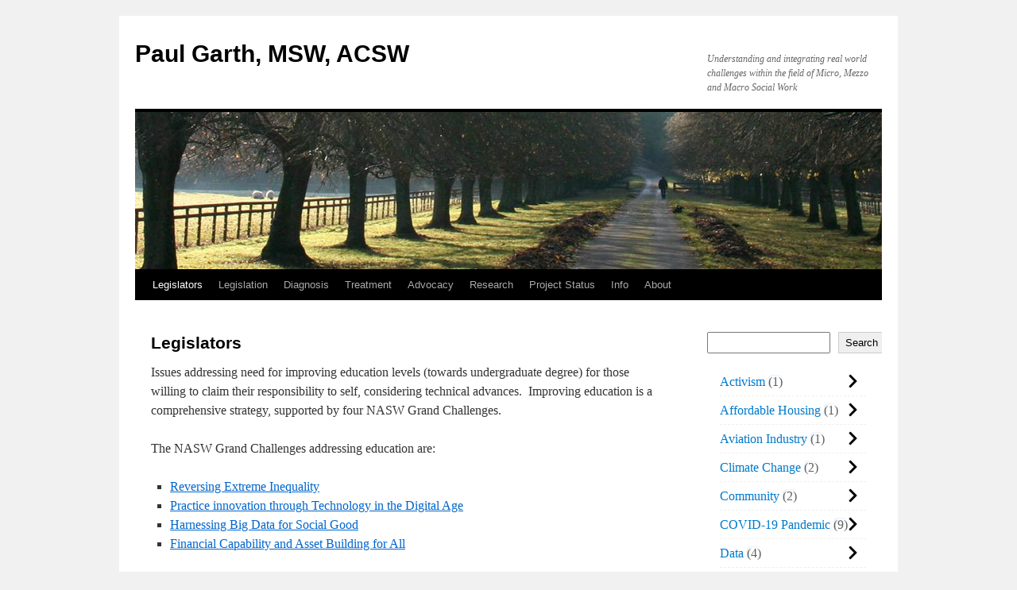

--- FILE ---
content_type: text/html; charset=UTF-8
request_url: https://msw.paulgarth.name/issues/
body_size: 15251
content:
<!DOCTYPE html>
<html lang="en-US">
<head>
<meta charset="UTF-8" />
<title>
Legislators | Paul Garth, MSW, ACSW	</title>
<link rel="profile" href="https://gmpg.org/xfn/11" />
<link rel="stylesheet" type="text/css" media="all" href="https://msw.paulgarth.name/wp-content/themes/twentyten/style.css?ver=20251202" />
<link rel="pingback" href="https://msw.paulgarth.name/xmlrpc.php">
<meta name='robots' content='max-image-preview:large' />
<link rel='dns-prefetch' href='//stats.wp.com' />
<link rel='dns-prefetch' href='//c0.wp.com' />
<link rel='dns-prefetch' href='//i0.wp.com' />
<link rel="alternate" type="application/rss+xml" title="Paul Garth, MSW, ACSW &raquo; Feed" href="https://msw.paulgarth.name/feed/" />
<link rel="alternate" type="application/rss+xml" title="Paul Garth, MSW, ACSW &raquo; Comments Feed" href="https://msw.paulgarth.name/comments/feed/" />
<link rel="alternate" title="oEmbed (JSON)" type="application/json+oembed" href="https://msw.paulgarth.name/wp-json/oembed/1.0/embed?url=https%3A%2F%2Fmsw.paulgarth.name%2Fissues%2F" />
<link rel="alternate" title="oEmbed (XML)" type="text/xml+oembed" href="https://msw.paulgarth.name/wp-json/oembed/1.0/embed?url=https%3A%2F%2Fmsw.paulgarth.name%2Fissues%2F&#038;format=xml" />
<style id='wp-img-auto-sizes-contain-inline-css' type='text/css'>
img:is([sizes=auto i],[sizes^="auto," i]){contain-intrinsic-size:3000px 1500px}
/*# sourceURL=wp-img-auto-sizes-contain-inline-css */
</style>
<style id='wp-emoji-styles-inline-css' type='text/css'>

	img.wp-smiley, img.emoji {
		display: inline !important;
		border: none !important;
		box-shadow: none !important;
		height: 1em !important;
		width: 1em !important;
		margin: 0 0.07em !important;
		vertical-align: -0.1em !important;
		background: none !important;
		padding: 0 !important;
	}
/*# sourceURL=wp-emoji-styles-inline-css */
</style>
<style id='wp-block-library-inline-css' type='text/css'>
:root{--wp-block-synced-color:#7a00df;--wp-block-synced-color--rgb:122,0,223;--wp-bound-block-color:var(--wp-block-synced-color);--wp-editor-canvas-background:#ddd;--wp-admin-theme-color:#007cba;--wp-admin-theme-color--rgb:0,124,186;--wp-admin-theme-color-darker-10:#006ba1;--wp-admin-theme-color-darker-10--rgb:0,107,160.5;--wp-admin-theme-color-darker-20:#005a87;--wp-admin-theme-color-darker-20--rgb:0,90,135;--wp-admin-border-width-focus:2px}@media (min-resolution:192dpi){:root{--wp-admin-border-width-focus:1.5px}}.wp-element-button{cursor:pointer}:root .has-very-light-gray-background-color{background-color:#eee}:root .has-very-dark-gray-background-color{background-color:#313131}:root .has-very-light-gray-color{color:#eee}:root .has-very-dark-gray-color{color:#313131}:root .has-vivid-green-cyan-to-vivid-cyan-blue-gradient-background{background:linear-gradient(135deg,#00d084,#0693e3)}:root .has-purple-crush-gradient-background{background:linear-gradient(135deg,#34e2e4,#4721fb 50%,#ab1dfe)}:root .has-hazy-dawn-gradient-background{background:linear-gradient(135deg,#faaca8,#dad0ec)}:root .has-subdued-olive-gradient-background{background:linear-gradient(135deg,#fafae1,#67a671)}:root .has-atomic-cream-gradient-background{background:linear-gradient(135deg,#fdd79a,#004a59)}:root .has-nightshade-gradient-background{background:linear-gradient(135deg,#330968,#31cdcf)}:root .has-midnight-gradient-background{background:linear-gradient(135deg,#020381,#2874fc)}:root{--wp--preset--font-size--normal:16px;--wp--preset--font-size--huge:42px}.has-regular-font-size{font-size:1em}.has-larger-font-size{font-size:2.625em}.has-normal-font-size{font-size:var(--wp--preset--font-size--normal)}.has-huge-font-size{font-size:var(--wp--preset--font-size--huge)}.has-text-align-center{text-align:center}.has-text-align-left{text-align:left}.has-text-align-right{text-align:right}.has-fit-text{white-space:nowrap!important}#end-resizable-editor-section{display:none}.aligncenter{clear:both}.items-justified-left{justify-content:flex-start}.items-justified-center{justify-content:center}.items-justified-right{justify-content:flex-end}.items-justified-space-between{justify-content:space-between}.screen-reader-text{border:0;clip-path:inset(50%);height:1px;margin:-1px;overflow:hidden;padding:0;position:absolute;width:1px;word-wrap:normal!important}.screen-reader-text:focus{background-color:#ddd;clip-path:none;color:#444;display:block;font-size:1em;height:auto;left:5px;line-height:normal;padding:15px 23px 14px;text-decoration:none;top:5px;width:auto;z-index:100000}html :where(.has-border-color){border-style:solid}html :where([style*=border-top-color]){border-top-style:solid}html :where([style*=border-right-color]){border-right-style:solid}html :where([style*=border-bottom-color]){border-bottom-style:solid}html :where([style*=border-left-color]){border-left-style:solid}html :where([style*=border-width]){border-style:solid}html :where([style*=border-top-width]){border-top-style:solid}html :where([style*=border-right-width]){border-right-style:solid}html :where([style*=border-bottom-width]){border-bottom-style:solid}html :where([style*=border-left-width]){border-left-style:solid}html :where(img[class*=wp-image-]){height:auto;max-width:100%}:where(figure){margin:0 0 1em}html :where(.is-position-sticky){--wp-admin--admin-bar--position-offset:var(--wp-admin--admin-bar--height,0px)}@media screen and (max-width:600px){html :where(.is-position-sticky){--wp-admin--admin-bar--position-offset:0px}}
.has-text-align-justify{text-align:justify;}

/*# sourceURL=wp-block-library-inline-css */
</style><style id='wp-block-search-inline-css' type='text/css'>
.wp-block-search__button{margin-left:10px;word-break:normal}.wp-block-search__button.has-icon{line-height:0}.wp-block-search__button svg{height:1.25em;min-height:24px;min-width:24px;width:1.25em;fill:currentColor;vertical-align:text-bottom}:where(.wp-block-search__button){border:1px solid #ccc;padding:6px 10px}.wp-block-search__inside-wrapper{display:flex;flex:auto;flex-wrap:nowrap;max-width:100%}.wp-block-search__label{width:100%}.wp-block-search.wp-block-search__button-only .wp-block-search__button{box-sizing:border-box;display:flex;flex-shrink:0;justify-content:center;margin-left:0;max-width:100%}.wp-block-search.wp-block-search__button-only .wp-block-search__inside-wrapper{min-width:0!important;transition-property:width}.wp-block-search.wp-block-search__button-only .wp-block-search__input{flex-basis:100%;transition-duration:.3s}.wp-block-search.wp-block-search__button-only.wp-block-search__searchfield-hidden,.wp-block-search.wp-block-search__button-only.wp-block-search__searchfield-hidden .wp-block-search__inside-wrapper{overflow:hidden}.wp-block-search.wp-block-search__button-only.wp-block-search__searchfield-hidden .wp-block-search__input{border-left-width:0!important;border-right-width:0!important;flex-basis:0;flex-grow:0;margin:0;min-width:0!important;padding-left:0!important;padding-right:0!important;width:0!important}:where(.wp-block-search__input){appearance:none;border:1px solid #949494;flex-grow:1;font-family:inherit;font-size:inherit;font-style:inherit;font-weight:inherit;letter-spacing:inherit;line-height:inherit;margin-left:0;margin-right:0;min-width:3rem;padding:8px;text-decoration:unset!important;text-transform:inherit}:where(.wp-block-search__button-inside .wp-block-search__inside-wrapper){background-color:#fff;border:1px solid #949494;box-sizing:border-box;padding:4px}:where(.wp-block-search__button-inside .wp-block-search__inside-wrapper) .wp-block-search__input{border:none;border-radius:0;padding:0 4px}:where(.wp-block-search__button-inside .wp-block-search__inside-wrapper) .wp-block-search__input:focus{outline:none}:where(.wp-block-search__button-inside .wp-block-search__inside-wrapper) :where(.wp-block-search__button){padding:4px 8px}.wp-block-search.aligncenter .wp-block-search__inside-wrapper{margin:auto}.wp-block[data-align=right] .wp-block-search.wp-block-search__button-only .wp-block-search__inside-wrapper{float:right}
/*# sourceURL=https://c0.wp.com/c/6.9/wp-includes/blocks/search/style.min.css */
</style>
<style id='wp-block-search-theme-inline-css' type='text/css'>
.wp-block-search .wp-block-search__label{font-weight:700}.wp-block-search__button{border:1px solid #ccc;padding:.375em .625em}
/*# sourceURL=https://c0.wp.com/c/6.9/wp-includes/blocks/search/theme.min.css */
</style>
<style id='global-styles-inline-css' type='text/css'>
:root{--wp--preset--aspect-ratio--square: 1;--wp--preset--aspect-ratio--4-3: 4/3;--wp--preset--aspect-ratio--3-4: 3/4;--wp--preset--aspect-ratio--3-2: 3/2;--wp--preset--aspect-ratio--2-3: 2/3;--wp--preset--aspect-ratio--16-9: 16/9;--wp--preset--aspect-ratio--9-16: 9/16;--wp--preset--color--black: #000;--wp--preset--color--cyan-bluish-gray: #abb8c3;--wp--preset--color--white: #fff;--wp--preset--color--pale-pink: #f78da7;--wp--preset--color--vivid-red: #cf2e2e;--wp--preset--color--luminous-vivid-orange: #ff6900;--wp--preset--color--luminous-vivid-amber: #fcb900;--wp--preset--color--light-green-cyan: #7bdcb5;--wp--preset--color--vivid-green-cyan: #00d084;--wp--preset--color--pale-cyan-blue: #8ed1fc;--wp--preset--color--vivid-cyan-blue: #0693e3;--wp--preset--color--vivid-purple: #9b51e0;--wp--preset--color--blue: #0066cc;--wp--preset--color--medium-gray: #666;--wp--preset--color--light-gray: #f1f1f1;--wp--preset--gradient--vivid-cyan-blue-to-vivid-purple: linear-gradient(135deg,rgb(6,147,227) 0%,rgb(155,81,224) 100%);--wp--preset--gradient--light-green-cyan-to-vivid-green-cyan: linear-gradient(135deg,rgb(122,220,180) 0%,rgb(0,208,130) 100%);--wp--preset--gradient--luminous-vivid-amber-to-luminous-vivid-orange: linear-gradient(135deg,rgb(252,185,0) 0%,rgb(255,105,0) 100%);--wp--preset--gradient--luminous-vivid-orange-to-vivid-red: linear-gradient(135deg,rgb(255,105,0) 0%,rgb(207,46,46) 100%);--wp--preset--gradient--very-light-gray-to-cyan-bluish-gray: linear-gradient(135deg,rgb(238,238,238) 0%,rgb(169,184,195) 100%);--wp--preset--gradient--cool-to-warm-spectrum: linear-gradient(135deg,rgb(74,234,220) 0%,rgb(151,120,209) 20%,rgb(207,42,186) 40%,rgb(238,44,130) 60%,rgb(251,105,98) 80%,rgb(254,248,76) 100%);--wp--preset--gradient--blush-light-purple: linear-gradient(135deg,rgb(255,206,236) 0%,rgb(152,150,240) 100%);--wp--preset--gradient--blush-bordeaux: linear-gradient(135deg,rgb(254,205,165) 0%,rgb(254,45,45) 50%,rgb(107,0,62) 100%);--wp--preset--gradient--luminous-dusk: linear-gradient(135deg,rgb(255,203,112) 0%,rgb(199,81,192) 50%,rgb(65,88,208) 100%);--wp--preset--gradient--pale-ocean: linear-gradient(135deg,rgb(255,245,203) 0%,rgb(182,227,212) 50%,rgb(51,167,181) 100%);--wp--preset--gradient--electric-grass: linear-gradient(135deg,rgb(202,248,128) 0%,rgb(113,206,126) 100%);--wp--preset--gradient--midnight: linear-gradient(135deg,rgb(2,3,129) 0%,rgb(40,116,252) 100%);--wp--preset--font-size--small: 13px;--wp--preset--font-size--medium: 20px;--wp--preset--font-size--large: 36px;--wp--preset--font-size--x-large: 42px;--wp--preset--spacing--20: 0.44rem;--wp--preset--spacing--30: 0.67rem;--wp--preset--spacing--40: 1rem;--wp--preset--spacing--50: 1.5rem;--wp--preset--spacing--60: 2.25rem;--wp--preset--spacing--70: 3.38rem;--wp--preset--spacing--80: 5.06rem;--wp--preset--shadow--natural: 6px 6px 9px rgba(0, 0, 0, 0.2);--wp--preset--shadow--deep: 12px 12px 50px rgba(0, 0, 0, 0.4);--wp--preset--shadow--sharp: 6px 6px 0px rgba(0, 0, 0, 0.2);--wp--preset--shadow--outlined: 6px 6px 0px -3px rgb(255, 255, 255), 6px 6px rgb(0, 0, 0);--wp--preset--shadow--crisp: 6px 6px 0px rgb(0, 0, 0);}:where(.is-layout-flex){gap: 0.5em;}:where(.is-layout-grid){gap: 0.5em;}body .is-layout-flex{display: flex;}.is-layout-flex{flex-wrap: wrap;align-items: center;}.is-layout-flex > :is(*, div){margin: 0;}body .is-layout-grid{display: grid;}.is-layout-grid > :is(*, div){margin: 0;}:where(.wp-block-columns.is-layout-flex){gap: 2em;}:where(.wp-block-columns.is-layout-grid){gap: 2em;}:where(.wp-block-post-template.is-layout-flex){gap: 1.25em;}:where(.wp-block-post-template.is-layout-grid){gap: 1.25em;}.has-black-color{color: var(--wp--preset--color--black) !important;}.has-cyan-bluish-gray-color{color: var(--wp--preset--color--cyan-bluish-gray) !important;}.has-white-color{color: var(--wp--preset--color--white) !important;}.has-pale-pink-color{color: var(--wp--preset--color--pale-pink) !important;}.has-vivid-red-color{color: var(--wp--preset--color--vivid-red) !important;}.has-luminous-vivid-orange-color{color: var(--wp--preset--color--luminous-vivid-orange) !important;}.has-luminous-vivid-amber-color{color: var(--wp--preset--color--luminous-vivid-amber) !important;}.has-light-green-cyan-color{color: var(--wp--preset--color--light-green-cyan) !important;}.has-vivid-green-cyan-color{color: var(--wp--preset--color--vivid-green-cyan) !important;}.has-pale-cyan-blue-color{color: var(--wp--preset--color--pale-cyan-blue) !important;}.has-vivid-cyan-blue-color{color: var(--wp--preset--color--vivid-cyan-blue) !important;}.has-vivid-purple-color{color: var(--wp--preset--color--vivid-purple) !important;}.has-black-background-color{background-color: var(--wp--preset--color--black) !important;}.has-cyan-bluish-gray-background-color{background-color: var(--wp--preset--color--cyan-bluish-gray) !important;}.has-white-background-color{background-color: var(--wp--preset--color--white) !important;}.has-pale-pink-background-color{background-color: var(--wp--preset--color--pale-pink) !important;}.has-vivid-red-background-color{background-color: var(--wp--preset--color--vivid-red) !important;}.has-luminous-vivid-orange-background-color{background-color: var(--wp--preset--color--luminous-vivid-orange) !important;}.has-luminous-vivid-amber-background-color{background-color: var(--wp--preset--color--luminous-vivid-amber) !important;}.has-light-green-cyan-background-color{background-color: var(--wp--preset--color--light-green-cyan) !important;}.has-vivid-green-cyan-background-color{background-color: var(--wp--preset--color--vivid-green-cyan) !important;}.has-pale-cyan-blue-background-color{background-color: var(--wp--preset--color--pale-cyan-blue) !important;}.has-vivid-cyan-blue-background-color{background-color: var(--wp--preset--color--vivid-cyan-blue) !important;}.has-vivid-purple-background-color{background-color: var(--wp--preset--color--vivid-purple) !important;}.has-black-border-color{border-color: var(--wp--preset--color--black) !important;}.has-cyan-bluish-gray-border-color{border-color: var(--wp--preset--color--cyan-bluish-gray) !important;}.has-white-border-color{border-color: var(--wp--preset--color--white) !important;}.has-pale-pink-border-color{border-color: var(--wp--preset--color--pale-pink) !important;}.has-vivid-red-border-color{border-color: var(--wp--preset--color--vivid-red) !important;}.has-luminous-vivid-orange-border-color{border-color: var(--wp--preset--color--luminous-vivid-orange) !important;}.has-luminous-vivid-amber-border-color{border-color: var(--wp--preset--color--luminous-vivid-amber) !important;}.has-light-green-cyan-border-color{border-color: var(--wp--preset--color--light-green-cyan) !important;}.has-vivid-green-cyan-border-color{border-color: var(--wp--preset--color--vivid-green-cyan) !important;}.has-pale-cyan-blue-border-color{border-color: var(--wp--preset--color--pale-cyan-blue) !important;}.has-vivid-cyan-blue-border-color{border-color: var(--wp--preset--color--vivid-cyan-blue) !important;}.has-vivid-purple-border-color{border-color: var(--wp--preset--color--vivid-purple) !important;}.has-vivid-cyan-blue-to-vivid-purple-gradient-background{background: var(--wp--preset--gradient--vivid-cyan-blue-to-vivid-purple) !important;}.has-light-green-cyan-to-vivid-green-cyan-gradient-background{background: var(--wp--preset--gradient--light-green-cyan-to-vivid-green-cyan) !important;}.has-luminous-vivid-amber-to-luminous-vivid-orange-gradient-background{background: var(--wp--preset--gradient--luminous-vivid-amber-to-luminous-vivid-orange) !important;}.has-luminous-vivid-orange-to-vivid-red-gradient-background{background: var(--wp--preset--gradient--luminous-vivid-orange-to-vivid-red) !important;}.has-very-light-gray-to-cyan-bluish-gray-gradient-background{background: var(--wp--preset--gradient--very-light-gray-to-cyan-bluish-gray) !important;}.has-cool-to-warm-spectrum-gradient-background{background: var(--wp--preset--gradient--cool-to-warm-spectrum) !important;}.has-blush-light-purple-gradient-background{background: var(--wp--preset--gradient--blush-light-purple) !important;}.has-blush-bordeaux-gradient-background{background: var(--wp--preset--gradient--blush-bordeaux) !important;}.has-luminous-dusk-gradient-background{background: var(--wp--preset--gradient--luminous-dusk) !important;}.has-pale-ocean-gradient-background{background: var(--wp--preset--gradient--pale-ocean) !important;}.has-electric-grass-gradient-background{background: var(--wp--preset--gradient--electric-grass) !important;}.has-midnight-gradient-background{background: var(--wp--preset--gradient--midnight) !important;}.has-small-font-size{font-size: var(--wp--preset--font-size--small) !important;}.has-medium-font-size{font-size: var(--wp--preset--font-size--medium) !important;}.has-large-font-size{font-size: var(--wp--preset--font-size--large) !important;}.has-x-large-font-size{font-size: var(--wp--preset--font-size--x-large) !important;}
/*# sourceURL=global-styles-inline-css */
</style>

<style id='classic-theme-styles-inline-css' type='text/css'>
/*! This file is auto-generated */
.wp-block-button__link{color:#fff;background-color:#32373c;border-radius:9999px;box-shadow:none;text-decoration:none;padding:calc(.667em + 2px) calc(1.333em + 2px);font-size:1.125em}.wp-block-file__button{background:#32373c;color:#fff;text-decoration:none}
/*# sourceURL=/wp-includes/css/classic-themes.min.css */
</style>
<link rel='stylesheet' id='bbp-default-css' href='https://msw.paulgarth.name/wp-content/plugins/bbpress/templates/default/css/bbpress.min.css?ver=2.6.14' type='text/css' media='all' />
<link rel='stylesheet' id='kbe_theme_style-css' href='https://msw.paulgarth.name/wp-content/plugins/wp-knowledgebase/template/style.css?ver=1.3.4' type='text/css' media='all' />
<style id='kbe_theme_style-inline-css' type='text/css'>
.kbe-category-header span.kbe-count { background-color: #1e73be; }
/*# sourceURL=kbe_theme_style-inline-css */
</style>
<link rel='stylesheet' id='twentyten-block-style-css' href='https://msw.paulgarth.name/wp-content/themes/twentyten/blocks.css?ver=20250220' type='text/css' media='all' />
<style id='wcw-inlinecss-inline-css' type='text/css'>
.widget_wpcategorieswidget ul.children{display:none;} .widget_wp_categories_widget{background:#fff; position:relative;}.widget_wp_categories_widget h2,.widget_wpcategorieswidget h2{color:#4a5f6d;font-size:20px;font-weight:400;margin:0 0 25px;line-height:24px;text-transform:uppercase}.widget_wp_categories_widget ul li,.widget_wpcategorieswidget ul li{font-size: 16px; margin: 0px; border-bottom: 1px dashed #f0f0f0; position: relative; list-style-type: none; line-height: 35px;}.widget_wp_categories_widget ul li:last-child,.widget_wpcategorieswidget ul li:last-child{border:none;}.widget_wp_categories_widget ul li a,.widget_wpcategorieswidget ul li a{display:inline-block;color:#007acc;transition:all .5s ease;-webkit-transition:all .5s ease;-ms-transition:all .5s ease;-moz-transition:all .5s ease;text-decoration:none;}.widget_wp_categories_widget ul li a:hover,.widget_wp_categories_widget ul li.active-cat a,.widget_wp_categories_widget ul li.active-cat span.post-count,.widget_wpcategorieswidget ul li a:hover,.widget_wpcategorieswidget ul li.active-cat a,.widget_wpcategorieswidget ul li.active-cat span.post-count{color:#ee546c}.widget_wp_categories_widget ul li span.post-count,.widget_wpcategorieswidget ul li span.post-count{height: 30px; min-width: 35px; text-align: center; background: #fff; color: #605f5f; border-radius: 5px; box-shadow: inset 2px 1px 3px rgba(0, 122, 204,.1); top: 0px; float: right; margin-top: 2px;}li.cat-item.cat-have-child > span.post-count{float:inherit;}li.cat-item.cat-item-7.cat-have-child { background: #f8f9fa; }li.cat-item.cat-have-child > span.post-count:before { content: "("; }li.cat-item.cat-have-child > span.post-count:after { content: ")"; }.cat-have-child.open-m-menu ul.children li { border-top: 1px solid #d8d8d8;border-bottom:none;}li.cat-item.cat-have-child:after{ position: absolute; right: 8px; top: 8px; background-image: url([data-uri]); content: ""; width: 18px; height: 18px;transform: rotate(270deg);}ul.children li.cat-item.cat-have-child:after{content:"";background-image: none;}.cat-have-child ul.children {display: none; z-index: 9; width: auto; position: relative; margin: 0px; padding: 0px; margin-top: 0px; padding-top: 10px; padding-bottom: 10px; list-style: none; text-align: left; background:  #f8f9fa; padding-left: 5px;}.widget_wp_categories_widget ul li ul.children li,.widget_wpcategorieswidget ul li ul.children li { border-bottom: 1px solid #fff; padding-right: 5px; }.cat-have-child.open-m-menu ul.children{display:block;}li.cat-item.cat-have-child.open-m-menu:after{transform: rotate(0deg);}.widget_wp_categories_widget > li.product_cat,.widget_wpcategorieswidget > li.product_cat {list-style: none;}.widget_wp_categories_widget > ul,.widget_wpcategorieswidget > ul {padding: 0px;}.widget_wp_categories_widget > ul li ul ,.widget_wpcategorieswidget > ul li ul {padding-left: 15px;}
/*# sourceURL=wcw-inlinecss-inline-css */
</style>
<link rel='stylesheet' id='jetpack_css-css' href='https://c0.wp.com/p/jetpack/12.1.2/css/jetpack.css' type='text/css' media='all' />
<script type="text/javascript" src="https://c0.wp.com/c/6.9/wp-includes/js/jquery/jquery.min.js" id="jquery-core-js"></script>
<script type="text/javascript" id="jquery-core-js-after">
/* <![CDATA[ */
jQuery(document).ready(function($){ jQuery('li.cat-item:has(ul.children)').addClass('cat-have-child'); jQuery('.cat-have-child').removeClass('open-m-menu');jQuery('li.cat-have-child > a').click(function(){window.location.href=jQuery(this).attr('href');return false;});jQuery('li.cat-have-child').click(function(){

		var li_parentdiv = jQuery(this).parent().parent().parent().attr('class');
			if(jQuery(this).hasClass('open-m-menu')){jQuery('.cat-have-child').removeClass('open-m-menu');}else{jQuery('.cat-have-child').removeClass('open-m-menu');jQuery(this).addClass('open-m-menu');}});});
//# sourceURL=jquery-core-js-after
/* ]]> */
</script>
<script type="text/javascript" src="https://c0.wp.com/c/6.9/wp-includes/js/jquery/jquery-migrate.min.js" id="jquery-migrate-js"></script>
<link rel="https://api.w.org/" href="https://msw.paulgarth.name/wp-json/" /><link rel="alternate" title="JSON" type="application/json" href="https://msw.paulgarth.name/wp-json/wp/v2/pages/31" /><link rel="EditURI" type="application/rsd+xml" title="RSD" href="https://msw.paulgarth.name/xmlrpc.php?rsd" />
<meta name="generator" content="WordPress 6.9" />
<link rel="canonical" href="https://msw.paulgarth.name/issues/" />
<link rel='shortlink' href='https://msw.paulgarth.name/?p=31' />
	<style>img#wpstats{display:none}</style>
					<style type="text/css">
				/* If html does not have either class, do not show lazy loaded images. */
				html:not( .jetpack-lazy-images-js-enabled ):not( .js ) .jetpack-lazy-image {
					display: none;
				}
			</style>
			<script>
				document.documentElement.classList.add(
					'jetpack-lazy-images-js-enabled'
				);
			</script>
		</head>

<body class="wp-singular page-template-default page page-id-31 page-parent wp-theme-twentyten">

<script type="text/javascript" id="bbp-swap-no-js-body-class">
	document.body.className = document.body.className.replace( 'bbp-no-js', 'bbp-js' );
</script>

<div id="wrapper" class="hfeed">
		<a href="#content" class="screen-reader-text skip-link">Skip to content</a>
	<div id="header">
		<div id="masthead">
			<div id="branding" role="banner">
									<div id="site-title">
						<span>
							<a href="https://msw.paulgarth.name/" rel="home" >Paul Garth, MSW, ACSW</a>
						</span>
					</div>
										<div id="site-description">Understanding and integrating real world challenges within the field of Micro, Mezzo and Macro Social Work</div>
					<img src="https://msw.paulgarth.name/wp-content/themes/twentyten/images/headers/path.jpg" width="940" height="198" alt="Paul Garth, MSW, ACSW" decoding="async" fetchpriority="high" />			</div><!-- #branding -->

			<div id="access" role="navigation">
				<div class="menu-header"><ul id="menu-main" class="menu"><li id="menu-item-33" class="menu-item menu-item-type-post_type menu-item-object-page current-menu-item page_item page-item-31 current_page_item menu-item-has-children menu-item-33"><a href="https://msw.paulgarth.name/issues/" aria-current="page">Legislators</a>
<ul class="sub-menu">
	<li id="menu-item-282" class="menu-item menu-item-type-post_type menu-item-object-page menu-item-282"><a href="https://msw.paulgarth.name/politics-congress/">Federal (USA)</a></li>
	<li id="menu-item-294" class="menu-item menu-item-type-post_type menu-item-object-page menu-item-294"><a href="https://msw.paulgarth.name/politics-state-ca/">State (CA)</a></li>
	<li id="menu-item-295" class="menu-item menu-item-type-post_type menu-item-object-page menu-item-295"><a href="https://msw.paulgarth.name/politics-county/">County (SLO)</a></li>
	<li id="menu-item-262" class="menu-item menu-item-type-post_type menu-item-object-page menu-item-262"><a href="https://msw.paulgarth.name/politics-city/">City (MB)</a></li>
	<li id="menu-item-373" class="menu-item menu-item-type-post_type menu-item-object-page menu-item-373"><a href="https://msw.paulgarth.name/city-slo/">City (SLO)</a></li>
</ul>
</li>
<li id="menu-item-49" class="menu-item menu-item-type-post_type menu-item-object-page menu-item-has-children menu-item-49"><a href="https://msw.paulgarth.name/legal/">Legislation</a>
<ul class="sub-menu">
	<li id="menu-item-986" class="menu-item menu-item-type-post_type menu-item-object-page menu-item-986"><a href="https://msw.paulgarth.name/legal/biden-administration-2021-executive-orders/">Biden Administration (2021-) Executive Orders</a></li>
	<li id="menu-item-224" class="menu-item menu-item-type-post_type menu-item-object-page menu-item-224"><a href="https://msw.paulgarth.name/services/heath-insurance/medicaid-medi-cal/">Medicaid (Medi-Cal)</a></li>
	<li id="menu-item-234" class="menu-item menu-item-type-post_type menu-item-object-page menu-item-has-children menu-item-234"><a href="https://msw.paulgarth.name/services/heath-insurance/medicaid-medi-cal/assisted-living-waiver-alw/">Assisted Living Waiver (ALW)</a>
	<ul class="sub-menu">
		<li id="menu-item-233" class="menu-item menu-item-type-post_type menu-item-object-page menu-item-233"><a href="https://msw.paulgarth.name/services/heath-insurance/mmcd-1115-waiver/">MMCD – 1115 Waiver</a></li>
	</ul>
</li>
	<li id="menu-item-223" class="menu-item menu-item-type-post_type menu-item-object-page menu-item-223"><a href="https://msw.paulgarth.name/services/heath-insurance/medicare/">Medicare</a></li>
	<li id="menu-item-221" class="menu-item menu-item-type-post_type menu-item-object-page menu-item-221"><a href="https://msw.paulgarth.name/services/heath-insurance/social-security/">Social Security</a></li>
	<li id="menu-item-68" class="menu-item menu-item-type-post_type menu-item-object-page menu-item-has-children menu-item-68"><a href="https://msw.paulgarth.name/legal/bills-u-s-congress/">Bills (U.S. Congress)</a>
	<ul class="sub-menu">
		<li id="menu-item-1364" class="menu-item menu-item-type-post_type menu-item-object-page menu-item-1364"><a href="https://msw.paulgarth.name/infrastructure-bill-2021/">Infrastructure Bill – 2021</a></li>
		<li id="menu-item-1363" class="menu-item menu-item-type-post_type menu-item-object-page menu-item-1363"><a href="https://msw.paulgarth.name/build-back-better-2021/">Build Back Better 2021</a></li>
		<li id="menu-item-1100" class="menu-item menu-item-type-post_type menu-item-object-page menu-item-1100"><a href="https://msw.paulgarth.name/h-r-1319-117th-american-rescue-plan-act-of-2021/">H.R.1319 (117th) – American Rescue Plan Act of 2021</a></li>
		<li id="menu-item-582" class="menu-item menu-item-type-post_type menu-item-object-page menu-item-582"><a href="https://msw.paulgarth.name/legal/bills-u-s-congress/h-r-1884-116th-protecting-pre-existing-conditions-and-aca/">H.R.1884 (116th) – Protecting Pre-Existing Conditions and ACA</a></li>
	</ul>
</li>
	<li id="menu-item-129" class="menu-item menu-item-type-post_type menu-item-object-page menu-item-129"><a href="https://msw.paulgarth.name/issues/affordable-housing/">Affordable Housing</a></li>
	<li id="menu-item-202" class="menu-item menu-item-type-post_type menu-item-object-page menu-item-202"><a href="https://msw.paulgarth.name/issues/internship-project/">Internship Project</a></li>
</ul>
</li>
<li id="menu-item-48" class="menu-item menu-item-type-post_type menu-item-object-page menu-item-has-children menu-item-48"><a href="https://msw.paulgarth.name/diagnosis/">Diagnosis</a>
<ul class="sub-menu">
	<li id="menu-item-207" class="menu-item menu-item-type-post_type menu-item-object-page menu-item-207"><a href="https://msw.paulgarth.name/diagnosis/dementia/">Dementia</a></li>
	<li id="menu-item-899" class="menu-item menu-item-type-post_type menu-item-object-page menu-item-899"><a href="https://msw.paulgarth.name/diagnosis/depression/">Depression</a></li>
	<li id="menu-item-907" class="menu-item menu-item-type-post_type menu-item-object-page menu-item-907"><a href="https://msw.paulgarth.name/diagnosis/suicide/">Suicide</a></li>
</ul>
</li>
<li id="menu-item-51" class="menu-item menu-item-type-post_type menu-item-object-page menu-item-has-children menu-item-51"><a href="https://msw.paulgarth.name/treatment/">Treatment</a>
<ul class="sub-menu">
	<li id="menu-item-1314" class="menu-item menu-item-type-post_type menu-item-object-page menu-item-1314"><a href="https://msw.paulgarth.name/soap-notes/">SOAP Notes</a></li>
	<li id="menu-item-52" class="menu-item menu-item-type-post_type menu-item-object-page menu-item-52"><a href="https://msw.paulgarth.name/treatment/drugs/">Drugs</a></li>
	<li id="menu-item-1329" class="menu-item menu-item-type-post_type menu-item-object-page menu-item-1329"><a href="https://msw.paulgarth.name/heartmath/">HeartMath</a></li>
	<li id="menu-item-53" class="menu-item menu-item-type-post_type menu-item-object-page menu-item-53"><a href="https://msw.paulgarth.name/treatment/therapy/">Therapy</a></li>
	<li id="menu-item-54" class="menu-item menu-item-type-post_type menu-item-object-page menu-item-54"><a href="https://msw.paulgarth.name/treatment/prevention/">Prevention</a></li>
	<li id="menu-item-1286" class="menu-item menu-item-type-post_type menu-item-object-page menu-item-1286"><a href="https://msw.paulgarth.name/ptsd-i/">PTSD/I</a></li>
</ul>
</li>
<li id="menu-item-417" class="menu-item menu-item-type-post_type menu-item-object-page menu-item-has-children menu-item-417"><a href="https://msw.paulgarth.name/legal/advocacy/">Advocacy</a>
<ul class="sub-menu">
	<li id="menu-item-430" class="menu-item menu-item-type-post_type menu-item-object-page menu-item-has-children menu-item-430"><a href="https://msw.paulgarth.name/aaswsw/">AASWSW</a>
	<ul class="sub-menu">
		<li id="menu-item-435" class="menu-item menu-item-type-post_type menu-item-object-page menu-item-435"><a href="https://msw.paulgarth.name/grand-challenges/">Grand Challenges</a></li>
	</ul>
</li>
	<li id="menu-item-1169" class="menu-item menu-item-type-post_type menu-item-object-page menu-item-1169"><a href="https://msw.paulgarth.name/aviation-women/">Aviation – Women</a></li>
	<li id="menu-item-918" class="menu-item menu-item-type-post_type menu-item-object-page menu-item-918"><a href="https://msw.paulgarth.name/climate-change/">Climate Change</a></li>
	<li id="menu-item-712" class="menu-item menu-item-type-post_type menu-item-object-page menu-item-has-children menu-item-712"><a href="https://msw.paulgarth.name/community/">Community</a>
	<ul class="sub-menu">
		<li id="menu-item-713" class="menu-item menu-item-type-post_type menu-item-object-page menu-item-713"><a href="https://msw.paulgarth.name/community/ojai-valley/">Ojai Valley</a></li>
	</ul>
</li>
	<li id="menu-item-1108" class="menu-item menu-item-type-post_type menu-item-object-page menu-item-1108"><a href="https://msw.paulgarth.name/covid-19/">COVID-19</a></li>
	<li id="menu-item-225" class="menu-item menu-item-type-post_type menu-item-object-page menu-item-has-children menu-item-225"><a href="https://msw.paulgarth.name/services/heath-insurance/">Health Insurance</a>
	<ul class="sub-menu">
		<li id="menu-item-575" class="menu-item menu-item-type-post_type menu-item-object-page menu-item-575"><a href="https://msw.paulgarth.name/affordable-care-act/">Affordable Care Act</a></li>
		<li id="menu-item-222" class="menu-item menu-item-type-post_type menu-item-object-page menu-item-222"><a href="https://msw.paulgarth.name/services/heath-insurance/private-insurance/">Private Insurance</a></li>
	</ul>
</li>
	<li id="menu-item-422" class="menu-item menu-item-type-post_type menu-item-object-page menu-item-has-children menu-item-422"><a href="https://msw.paulgarth.name/nasw/">NASW</a>
	<ul class="sub-menu">
		<li id="menu-item-533" class="menu-item menu-item-type-post_type menu-item-object-page menu-item-533"><a href="https://msw.paulgarth.name/nasw/lobby-days-2019/">Lobby Days – 2019</a></li>
		<li id="menu-item-638" class="menu-item menu-item-type-post_type menu-item-object-page menu-item-638"><a href="https://msw.paulgarth.name/nasw-ca-2019-leadership-conference/">NASW-CA 2019 Leadership Conference</a></li>
	</ul>
</li>
	<li id="menu-item-1383" class="menu-item menu-item-type-post_type menu-item-object-page menu-item-1383"><a href="https://msw.paulgarth.name/real-cost-measure/">Real Cost Measure</a></li>
	<li id="menu-item-1394" class="menu-item menu-item-type-post_type menu-item-object-page menu-item-1394"><a href="https://msw.paulgarth.name/smi-adviser/">SMI Adviser</a></li>
	<li id="menu-item-1390" class="menu-item menu-item-type-post_type menu-item-object-page menu-item-1390"><a href="https://msw.paulgarth.name/suicide-military/">Suicide – Military</a></li>
	<li id="menu-item-1379" class="menu-item menu-item-type-post_type menu-item-object-page menu-item-1379"><a href="https://msw.paulgarth.name/transportation/">Transportation</a></li>
</ul>
</li>
<li id="menu-item-63" class="menu-item menu-item-type-post_type menu-item-object-page menu-item-has-children menu-item-63"><a href="https://msw.paulgarth.name/research/">Research</a>
<ul class="sub-menu">
	<li id="menu-item-1193" class="menu-item menu-item-type-post_type menu-item-object-page menu-item-1193"><a href="https://msw.paulgarth.name/delta-variant-covid-19/">Delta Variant – COVID-19</a></li>
</ul>
</li>
<li id="menu-item-598" class="menu-item menu-item-type-post_type menu-item-object-page menu-item-has-children menu-item-598"><a href="https://msw.paulgarth.name/project-status/">Project Status</a>
<ul class="sub-menu">
	<li id="menu-item-601" class="menu-item menu-item-type-post_type menu-item-object-page menu-item-601"><a href="https://msw.paulgarth.name/project-list/">Project List</a></li>
	<li id="menu-item-1349" class="menu-item menu-item-type-post_type menu-item-object-page menu-item-has-children menu-item-1349"><a href="https://msw.paulgarth.name/asw-to-lcsw/">ASW-to-LCSW</a>
	<ul class="sub-menu">
		<li id="menu-item-1263" class="menu-item menu-item-type-post_type menu-item-object-page menu-item-has-children menu-item-1263"><a href="https://msw.paulgarth.name/law-and-ethics/">Law and Ethics</a>
		<ul class="sub-menu">
			<li id="menu-item-1423" class="menu-item menu-item-type-post_type menu-item-object-page menu-item-1423"><a href="https://msw.paulgarth.name/confidentiality-privilege-and-consent/">Confidentiality, Privilege and Consent</a></li>
			<li id="menu-item-1447" class="menu-item menu-item-type-post_type menu-item-object-page menu-item-1447"><a href="https://msw.paulgarth.name/limits-to-confidentiality-and-mandated-reporting/">Limits to Confidentiality and Mandated Reporting</a></li>
			<li id="menu-item-1469" class="menu-item menu-item-type-post_type menu-item-object-page menu-item-1469"><a href="https://msw.paulgarth.name/legal-standards-for-professional-practice/">Legal Standards for Professional Practice</a></li>
			<li id="menu-item-1488" class="menu-item menu-item-type-post_type menu-item-object-page menu-item-1488"><a href="https://msw.paulgarth.name/professional-competence-and-preventing-harm/">Professional Competence and Preventing Harm</a></li>
			<li id="menu-item-1509" class="menu-item menu-item-type-post_type menu-item-object-page menu-item-1509"><a href="https://msw.paulgarth.name/therapeutic-relationship-or-services/">Therapeutic Relationship or Services</a></li>
			<li id="menu-item-1557" class="menu-item menu-item-type-post_type menu-item-object-page menu-item-1557"><a href="https://msw.paulgarth.name/business-practices-and-policies/">Business Practices and Policies</a></li>
			<li id="menu-item-1568" class="menu-item menu-item-type-post_type menu-item-object-page menu-item-1568"><a href="https://msw.paulgarth.name/additional-info/">Additional Info</a></li>
		</ul>
</li>
		<li id="menu-item-423" class="menu-item menu-item-type-post_type menu-item-object-page menu-item-423"><a href="https://msw.paulgarth.name/code-of-ethics/">NASW Code of Ethics</a></li>
	</ul>
</li>
	<li id="menu-item-1296" class="menu-item menu-item-type-post_type menu-item-object-page menu-item-has-children menu-item-1296"><a href="https://msw.paulgarth.name/hud-vash/">HUD-VASH</a>
	<ul class="sub-menu">
		<li id="menu-item-1301" class="menu-item menu-item-type-post_type menu-item-object-page menu-item-1301"><a href="https://msw.paulgarth.name/problem-identification/">Problem Identification</a></li>
	</ul>
</li>
	<li id="menu-item-868" class="menu-item menu-item-type-post_type menu-item-object-page menu-item-868"><a href="https://msw.paulgarth.name/e2e-end-to-end/">E2E (End-to-End)</a></li>
	<li id="menu-item-644" class="menu-item menu-item-type-post_type menu-item-object-page menu-item-has-children menu-item-644"><a href="https://msw.paulgarth.name/financials/">Financials</a>
	<ul class="sub-menu">
		<li id="menu-item-647" class="menu-item menu-item-type-post_type menu-item-object-page menu-item-647"><a href="https://msw.paulgarth.name/active-financials/">Active-Financials</a></li>
	</ul>
</li>
	<li id="menu-item-616" class="menu-item menu-item-type-post_type menu-item-object-page menu-item-has-children menu-item-616"><a href="https://msw.paulgarth.name/data/">Data</a>
	<ul class="sub-menu">
		<li id="menu-item-612" class="menu-item menu-item-type-post_type menu-item-object-page menu-item-612"><a href="https://msw.paulgarth.name/active-data/">Active-Data</a></li>
		<li id="menu-item-611" class="menu-item menu-item-type-post_type menu-item-object-page menu-item-611"><a href="https://msw.paulgarth.name/completed-data/">Completed-Data</a></li>
	</ul>
</li>
	<li id="menu-item-804" class="menu-item menu-item-type-post_type menu-item-object-page menu-item-has-children menu-item-804"><a href="https://msw.paulgarth.name/humanity-rising/">Humanity Rising</a>
	<ul class="sub-menu">
		<li id="menu-item-810" class="menu-item menu-item-type-post_type menu-item-object-page menu-item-810"><a href="https://msw.paulgarth.name/active-humanity/">Active-Humanity</a></li>
		<li id="menu-item-809" class="menu-item menu-item-type-post_type menu-item-object-page menu-item-809"><a href="https://msw.paulgarth.name/completed-humanity/">Completed-Humanity</a></li>
	</ul>
</li>
	<li id="menu-item-788" class="menu-item menu-item-type-post_type menu-item-object-page menu-item-has-children menu-item-788"><a href="https://msw.paulgarth.name/systemic-racism/">Systemic Racism</a>
	<ul class="sub-menu">
		<li id="menu-item-794" class="menu-item menu-item-type-post_type menu-item-object-page menu-item-794"><a href="https://msw.paulgarth.name/active-racism/">Active-Racism</a></li>
		<li id="menu-item-793" class="menu-item menu-item-type-post_type menu-item-object-page menu-item-793"><a href="https://msw.paulgarth.name/completed-racism/">Completed-Racism</a></li>
	</ul>
</li>
</ul>
</li>
<li id="menu-item-390" class="menu-item menu-item-type-post_type menu-item-object-page menu-item-has-children menu-item-390"><a href="https://msw.paulgarth.name/info/">Info</a>
<ul class="sub-menu">
	<li id="menu-item-392" class="menu-item menu-item-type-post_type menu-item-object-page menu-item-392"><a href="https://msw.paulgarth.name/forums/">Forums</a></li>
	<li id="menu-item-364" class="menu-item menu-item-type-post_type menu-item-object-page menu-item-364"><a href="https://msw.paulgarth.name/knowledgebase/">KnowledgeBase</a></li>
</ul>
</li>
<li id="menu-item-18" class="menu-item menu-item-type-post_type menu-item-object-page menu-item-has-children menu-item-18"><a href="https://msw.paulgarth.name/about/">About</a>
<ul class="sub-menu">
	<li id="menu-item-137" class="menu-item menu-item-type-post_type menu-item-object-page menu-item-137"><a href="https://msw.paulgarth.name/msw/">MSW</a></li>
	<li id="menu-item-64" class="menu-item menu-item-type-post_type menu-item-object-page menu-item-64"><a href="https://msw.paulgarth.name/ideas/">Ideas</a></li>
	<li id="menu-item-1211" class="menu-item menu-item-type-post_type menu-item-object-page menu-item-has-children menu-item-1211"><a href="https://msw.paulgarth.name/strengths/">Strengths</a>
	<ul class="sub-menu">
		<li id="menu-item-1258" class="menu-item menu-item-type-post_type menu-item-object-page menu-item-1258"><a href="https://msw.paulgarth.name/ideation/">Ideation</a></li>
		<li id="menu-item-1257" class="menu-item menu-item-type-post_type menu-item-object-page menu-item-1257"><a href="https://msw.paulgarth.name/strategic/">Strategic</a></li>
		<li id="menu-item-1256" class="menu-item menu-item-type-post_type menu-item-object-page menu-item-1256"><a href="https://msw.paulgarth.name/activator/">Activator</a></li>
		<li id="menu-item-1255" class="menu-item menu-item-type-post_type menu-item-object-page menu-item-1255"><a href="https://msw.paulgarth.name/restorative/">Restorative</a></li>
		<li id="menu-item-1254" class="menu-item menu-item-type-post_type menu-item-object-page menu-item-1254"><a href="https://msw.paulgarth.name/empathy/">Empathy</a></li>
	</ul>
</li>
</ul>
</li>
</ul></div>			</div><!-- #access -->
		</div><!-- #masthead -->
	</div><!-- #header -->

	<div id="main">

		<div id="container">
			<div id="content" role="main">

			

				<div id="post-31" class="post-31 page type-page status-publish hentry">
											<h1 class="entry-title">Legislators</h1>
					
					<div class="entry-content">
						<p>Issues addressing need for improving education levels (towards undergraduate degree) for those willing to claim their responsibility to self, considering technical advances.  Improving education is a comprehensive strategy, supported by four NASW Grand Challenges.</p>
<p>The NASW Grand Challenges addressing education are:</p>
<ul>
<li><a href="http://aaswsw.org/wp-content/uploads/2016/01/WP16-with-cover-2.pdf" target="_blank" rel="noopener">Reversing Extreme Inequality</a></li>
<li><a href="http://aaswsw.org/wp-content/uploads/2015/12/WP12-with-cover.pdf" target="_blank" rel="noopener">Practice innovation through Technology in the Digital Age</a></li>
<li><a href="http://aaswsw.org/wp-content/uploads/2015/12/WP11-with-cover.pdf" target="_blank" rel="noopener">Harnessing Big Data for Social Good</a></li>
<li><a href="http://aaswsw.org/grand-challenges-initiative/12-challenges/build-financial-capability-for-all/" target="_blank" rel="noopener">Financial Capability and Asset Building for All</a></li>
</ul>
																	</div><!-- .entry-content -->
				</div><!-- #post-31 -->

				
			<div id="comments">




</div><!-- #comments -->


			</div><!-- #content -->
		</div><!-- #container -->


		<div id="primary" class="widget-area" role="complementary">
			<ul class="xoxo">

<li id="block-3" class="widget-container widget_block widget_search"><form role="search" method="get" action="https://msw.paulgarth.name/" class="wp-block-search__button-outside wp-block-search__text-button wp-block-search"    ><label class="wp-block-search__label" for="wp-block-search__input-1" >Search</label><div class="wp-block-search__inside-wrapper" ><input class="wp-block-search__input" id="wp-block-search__input-1" placeholder="" value="" type="search" name="s" required /><button aria-label="Search" class="wp-block-search__button wp-element-button" type="submit" >Search</button></div></form></li><li id="wpcategorieswidget-3" class="widget-container widget_wpcategorieswidget"><ul class="wpcategorieswidget-3">	<li class="cat-item cat-item-54"><a href="https://msw.paulgarth.name/category/activism-2/">Activism</a> <span class="post-count">1</span>
<ul class='children'>
	<li class="cat-item cat-item-55"><a href="https://msw.paulgarth.name/category/activism-2/planet-survival/">Planet Survival</a> <span class="post-count">1</span>
</li>
</ul>
</li>
	<li class="cat-item cat-item-9"><a href="https://msw.paulgarth.name/category/affordable-housing/">Affordable Housing</a> <span class="post-count">1</span>
<ul class='children'>
	<li class="cat-item cat-item-10"><a href="https://msw.paulgarth.name/category/affordable-housing/inclusionary/">Inclusionary</a> <span class="post-count">1</span>
</li>
</ul>
</li>
	<li class="cat-item cat-item-89"><a href="https://msw.paulgarth.name/category/aviation-industry/">Aviation Industry</a> <span class="post-count">1</span>
<ul class='children'>
	<li class="cat-item cat-item-90"><a href="https://msw.paulgarth.name/category/aviation-industry/post-pandemic/">Post Pandemic</a> <span class="post-count">1</span>
</li>
</ul>
</li>
	<li class="cat-item cat-item-73"><a href="https://msw.paulgarth.name/category/climate-change/">Climate Change</a> <span class="post-count">2</span>
<ul class='children'>
	<li class="cat-item cat-item-74"><a href="https://msw.paulgarth.name/category/climate-change/tcfd/">TCFD</a> <span class="post-count">1</span>
</li>
	<li class="cat-item cat-item-91"><a href="https://msw.paulgarth.name/category/climate-change/water-in-ca/">Water in CA</a> <span class="post-count">1</span>
</li>
</ul>
</li>
	<li class="cat-item cat-item-47"><a href="https://msw.paulgarth.name/category/community/">Community</a> <span class="post-count">2</span>
<ul class='children'>
	<li class="cat-item cat-item-48"><a href="https://msw.paulgarth.name/category/community/activism/">Activism</a> <span class="post-count">1</span>
</li>
	<li class="cat-item cat-item-70"><a href="https://msw.paulgarth.name/category/community/volunteering/">Volunteering</a> <span class="post-count">1</span>
</li>
</ul>
</li>
	<li class="cat-item cat-item-65"><a href="https://msw.paulgarth.name/category/covid-19-pandemic/">COVID-19 Pandemic</a> <span class="post-count">9</span>
<ul class='children'>
	<li class="cat-item cat-item-87"><a href="https://msw.paulgarth.name/category/covid-19-pandemic/delta-variant/">Delta Variant</a> <span class="post-count">1</span>
</li>
	<li class="cat-item cat-item-84"><a href="https://msw.paulgarth.name/category/covid-19-pandemic/information/">Information</a> <span class="post-count">1</span>
</li>
	<li class="cat-item cat-item-66"><a href="https://msw.paulgarth.name/category/covid-19-pandemic/mental-health/">Mental Health</a> <span class="post-count">1</span>
</li>
	<li class="cat-item cat-item-71"><a href="https://msw.paulgarth.name/category/covid-19-pandemic/personal-protective-equipment/">Personal Protective Equipment</a> <span class="post-count">2</span>
</li>
	<li class="cat-item cat-item-86"><a href="https://msw.paulgarth.name/category/covid-19-pandemic/scheduling/">Scheduling</a> <span class="post-count">1</span>
</li>
	<li class="cat-item cat-item-69"><a href="https://msw.paulgarth.name/category/covid-19-pandemic/stress/">Stress</a> <span class="post-count">0</span>
</li>
	<li class="cat-item cat-item-67"><a href="https://msw.paulgarth.name/category/covid-19-pandemic/substance-abuse/">Substance Abuse</a> <span class="post-count">0</span>
</li>
	<li class="cat-item cat-item-68"><a href="https://msw.paulgarth.name/category/covid-19-pandemic/suicidal-ideation/">Suicidal Ideation</a> <span class="post-count">0</span>
</li>
	<li class="cat-item cat-item-77"><a href="https://msw.paulgarth.name/category/covid-19-pandemic/vaccine/">Vaccine</a> <span class="post-count">2</span>
</li>
</ul>
</li>
	<li class="cat-item cat-item-39"><a href="https://msw.paulgarth.name/category/data/">Data</a> <span class="post-count">4</span>
<ul class='children'>
	<li class="cat-item cat-item-40"><a href="https://msw.paulgarth.name/category/data/sas/">SAS</a> <span class="post-count">4</span>
</li>
</ul>
</li>
	<li class="cat-item cat-item-4"><a href="https://msw.paulgarth.name/category/drugs/">Drugs</a> <span class="post-count">4</span>
<ul class='children'>
	<li class="cat-item cat-item-59"><a href="https://msw.paulgarth.name/category/drugs/beta-blockers/">Beta Blockers</a> <span class="post-count">1</span>
</li>
	<li class="cat-item cat-item-5"><a href="https://msw.paulgarth.name/category/drugs/opioid-abuse/">Opioid Abuse</a> <span class="post-count">1</span>
</li>
	<li class="cat-item cat-item-58"><a href="https://msw.paulgarth.name/category/drugs/snri/">SNRI</a> <span class="post-count">1</span>
</li>
	<li class="cat-item cat-item-57"><a href="https://msw.paulgarth.name/category/drugs/ssri/">SSRI</a> <span class="post-count">1</span>
</li>
</ul>
</li>
	<li class="cat-item cat-item-18"><a href="https://msw.paulgarth.name/category/evidence-based/">Evidence-Based</a> <span class="post-count">4</span>
<ul class='children'>
	<li class="cat-item cat-item-60"><a href="https://msw.paulgarth.name/category/evidence-based/cbt/">CBT</a> <span class="post-count">1</span>
</li>
	<li class="cat-item cat-item-61"><a href="https://msw.paulgarth.name/category/evidence-based/collaborative-care/">Collaborative Care</a> <span class="post-count">1</span>
</li>
	<li class="cat-item cat-item-99"><a href="https://msw.paulgarth.name/category/evidence-based/heartmath/">HeartMath</a> <span class="post-count">0</span>
</li>
</ul>
</li>
	<li class="cat-item cat-item-28"><a href="https://msw.paulgarth.name/category/gerontology/">Gerontology</a> <span class="post-count">2</span>
<ul class='children'>
	<li class="cat-item cat-item-37"><a href="https://msw.paulgarth.name/category/gerontology/fraud/">Fraud</a> <span class="post-count">1</span>
</li>
	<li class="cat-item cat-item-81"><a href="https://msw.paulgarth.name/category/gerontology/master-plan-on-aging/">Master Plan on Aging</a> <span class="post-count">0</span>
</li>
</ul>
</li>
	<li class="cat-item cat-item-11"><a href="https://msw.paulgarth.name/category/graduate-school/">Graduate School</a> <span class="post-count">1</span>
<ul class='children'>
	<li class="cat-item cat-item-12"><a href="https://msw.paulgarth.name/category/graduate-school/loans/">Loans</a> <span class="post-count">0</span>
</li>
</ul>
</li>
	<li class="cat-item cat-item-29"><a href="https://msw.paulgarth.name/category/grand-challenges/">Grand Challenges</a> <span class="post-count">1</span>
</li>
	<li class="cat-item cat-item-13"><a href="https://msw.paulgarth.name/category/health-insurance/">Health Insurance</a> <span class="post-count">2</span>
<ul class='children'>
	<li class="cat-item cat-item-14"><a href="https://msw.paulgarth.name/category/health-insurance/chip/">CHIP</a> <span class="post-count">1</span>
</li>
	<li class="cat-item cat-item-38"><a href="https://msw.paulgarth.name/category/health-insurance/medi-cal/">Medi-Cal</a> <span class="post-count">2</span>
</li>
</ul>
</li>
	<li class="cat-item cat-item-95"><a href="https://msw.paulgarth.name/category/hud-vash/">HUD-VASH</a> <span class="post-count">1</span>
<ul class='children'>
	<li class="cat-item cat-item-96"><a href="https://msw.paulgarth.name/category/hud-vash/problem/">Problem</a> <span class="post-count">1</span>
</li>
	<li class="cat-item cat-item-97"><a href="https://msw.paulgarth.name/category/hud-vash/voice-to-text/">Voice to Text</a> <span class="post-count">0</span>
</li>
</ul>
</li>
	<li class="cat-item cat-item-92"><a href="https://msw.paulgarth.name/category/law-and-ethics/">Law and Ethics</a> <span class="post-count">46</span>
<ul class='children'>
	<li class="cat-item cat-item-112"><a href="https://msw.paulgarth.name/category/law-and-ethics/ethics-2a/">Ethics-2A-Professional Competence and Preventing Harm</a> <span class="post-count">8</span>
</li>
	<li class="cat-item cat-item-113"><a href="https://msw.paulgarth.name/category/law-and-ethics/ethics-2b/">Ethics-2B-Therapeutic Relationship and Services</a> <span class="post-count">12</span>
</li>
	<li class="cat-item cat-item-114"><a href="https://msw.paulgarth.name/category/law-and-ethics/ethics-2c/">Ethics-2C-Business Practices and Policies</a> <span class="post-count">9</span>
</li>
	<li class="cat-item cat-item-100"><a href="https://msw.paulgarth.name/category/law-and-ethics/law-1a/">Law-1A-Confidentiality, Privilege, and Consent</a> <span class="post-count">8</span>
</li>
	<li class="cat-item cat-item-110"><a href="https://msw.paulgarth.name/category/law-and-ethics/law-1b/">Law-1B-Limits to Confidentiality and Mandated Reporting</a> <span class="post-count">8</span>
</li>
	<li class="cat-item cat-item-111"><a href="https://msw.paulgarth.name/category/law-and-ethics/law-1c/">Law-1C-Legal Standards for Professional Practice</a> <span class="post-count">8</span>
</li>
</ul>
</li>
	<li class="cat-item cat-item-31"><a href="https://msw.paulgarth.name/category/msw/">MSW</a> <span class="post-count">7</span>
<ul class='children'>
	<li class="cat-item cat-item-43"><a href="https://msw.paulgarth.name/category/msw/financials/">Financials</a> <span class="post-count">1</span>
</li>
	<li class="cat-item cat-item-32"><a href="https://msw.paulgarth.name/category/msw/graduation/">Graduation</a> <span class="post-count">6</span>
</li>
	<li class="cat-item cat-item-36"><a href="https://msw.paulgarth.name/category/msw/lobbydays2019/">LobbyDays2019</a> <span class="post-count">4</span>
</li>
</ul>
</li>
	<li class="cat-item cat-item-82"><a href="https://msw.paulgarth.name/category/organizations/">Organizations</a> <span class="post-count">1</span>
<ul class='children'>
	<li class="cat-item cat-item-83"><a href="https://msw.paulgarth.name/category/organizations/mental-health-research/">Mental Health Research</a> <span class="post-count">1</span>
</li>
</ul>
</li>
	<li class="cat-item cat-item-22"><a href="https://msw.paulgarth.name/category/politics/">Politics</a> <span class="post-count">0</span>
<ul class='children'>
	<li class="cat-item cat-item-23"><a href="https://msw.paulgarth.name/category/politics/city-council/">City Council</a> <span class="post-count">0</span>
</li>
</ul>
</li>
	<li class="cat-item cat-item-7"><a href="https://msw.paulgarth.name/category/preparation/">Preparation</a> <span class="post-count">1</span>
</li>
	<li class="cat-item cat-item-51"><a href="https://msw.paulgarth.name/category/presenting-issues/">Presenting Issues</a> <span class="post-count">1</span>
<ul class='children'>
	<li class="cat-item cat-item-52"><a href="https://msw.paulgarth.name/category/presenting-issues/systemic-racism/">Systemic Racism</a> <span class="post-count">1</span>
</li>
</ul>
</li>
	<li class="cat-item cat-item-46"><a href="https://msw.paulgarth.name/category/smi-in-jail/">SMI in Jail</a> <span class="post-count">1</span>
</li>
	<li class="cat-item cat-item-62"><a href="https://msw.paulgarth.name/category/social-worker/">Social Worker</a> <span class="post-count">7</span>
<ul class='children'>
	<li class="cat-item cat-item-78"><a href="https://msw.paulgarth.name/category/social-worker/advocacy/">Advocacy</a> <span class="post-count">1</span>
</li>
	<li class="cat-item cat-item-63"><a href="https://msw.paulgarth.name/category/social-worker/asw/">ASW</a> <span class="post-count">2</span>
</li>
	<li class="cat-item cat-item-72"><a href="https://msw.paulgarth.name/category/social-worker/hospice/">Hospice</a> <span class="post-count">0</span>
</li>
	<li class="cat-item cat-item-115"><a href="https://msw.paulgarth.name/category/social-worker/lcsw/">LCSW</a> <span class="post-count">1</span>
</li>
	<li class="cat-item cat-item-85"><a href="https://msw.paulgarth.name/category/social-worker/self-care/">Self Care</a> <span class="post-count">0</span>
</li>
	<li class="cat-item cat-item-98"><a href="https://msw.paulgarth.name/category/social-worker/soap-notes/">SOAP Notes</a> <span class="post-count">1</span>
</li>
	<li class="cat-item cat-item-76"><a href="https://msw.paulgarth.name/category/social-worker/social-services/">Social Services</a> <span class="post-count">2</span>
</li>
</ul>
</li>
	<li class="cat-item cat-item-6"><a href="https://msw.paulgarth.name/category/software/">Software</a> <span class="post-count">3</span>
<ul class='children'>
	<li class="cat-item cat-item-50"><a href="https://msw.paulgarth.name/category/software/tableau/">Tableau</a> <span class="post-count">1</span>
</li>
</ul>
</li>
	<li class="cat-item cat-item-26"><a href="https://msw.paulgarth.name/category/statistics/">Statistics</a> <span class="post-count">0</span>
<ul class='children'>
	<li class="cat-item cat-item-27"><a href="https://msw.paulgarth.name/category/statistics/descriptive-statistics/">Descriptive Statistics</a> <span class="post-count">0</span>
</li>
</ul>
</li>
	<li class="cat-item cat-item-79"><a href="https://msw.paulgarth.name/category/support-groups/">Support Groups</a> <span class="post-count">1</span>
<ul class='children'>
	<li class="cat-item cat-item-80"><a href="https://msw.paulgarth.name/category/support-groups/cancer/">Cancer</a> <span class="post-count">1</span>
</li>
</ul>
</li>
	<li class="cat-item cat-item-93"><a href="https://msw.paulgarth.name/category/treatment/">Treatment</a> <span class="post-count">0</span>
<ul class='children'>
	<li class="cat-item cat-item-94"><a href="https://msw.paulgarth.name/category/treatment/ptsd/">PTSD</a> <span class="post-count">0</span>
</li>
</ul>
</li>
	<li class="cat-item cat-item-1"><a href="https://msw.paulgarth.name/category/uncategorized/">Uncategorized</a> <span class="post-count">3</span>
</li>
	<li class="cat-item cat-item-16"><a href="https://msw.paulgarth.name/category/us-congress/">US Congress</a> <span class="post-count">2</span>
<ul class='children'>
	<li class="cat-item cat-item-17"><a href="https://msw.paulgarth.name/category/us-congress/appropriations/">Appropriations</a> <span class="post-count">1</span>
</li>
	<li class="cat-item cat-item-30"><a href="https://msw.paulgarth.name/category/us-congress/house-of-representatives/">House of Representatives</a> <span class="post-count">1</span>
</li>
</ul>
</li>
</ul></li>			</ul>
		</div><!-- #primary .widget-area -->

	</div><!-- #main -->

	<div id="footer" role="contentinfo">
		<div id="colophon">



			<div id="site-info">
				<a href="https://msw.paulgarth.name/" rel="home">
					Paul Garth, MSW, ACSW				</a>
							</div><!-- #site-info -->

			<div id="site-generator">
								<a href="https://wordpress.org/" class="imprint" title="Semantic Personal Publishing Platform">
					Proudly powered by WordPress.				</a>
			</div><!-- #site-generator -->

		</div><!-- #colophon -->
	</div><!-- #footer -->

</div><!-- #wrapper -->

<script type="speculationrules">
{"prefetch":[{"source":"document","where":{"and":[{"href_matches":"/*"},{"not":{"href_matches":["/wp-*.php","/wp-admin/*","/wp-content/uploads/*","/wp-content/*","/wp-content/plugins/*","/wp-content/themes/twentyten/*","/*\\?(.+)"]}},{"not":{"selector_matches":"a[rel~=\"nofollow\"]"}},{"not":{"selector_matches":".no-prefetch, .no-prefetch a"}}]},"eagerness":"conservative"}]}
</script>
<script type="text/javascript" src="https://c0.wp.com/c/6.9/wp-includes/js/comment-reply.min.js" id="comment-reply-js" async="async" data-wp-strategy="async" fetchpriority="low"></script>
<script type="text/javascript" src="https://c0.wp.com/p/jetpack/12.1.2/_inc/build/photon/photon.min.js" id="jetpack-photon-js"></script>
<script type="text/javascript" src="https://msw.paulgarth.name/wp-content/plugins/wp-knowledgebase//assets/js/script-live-search.js?ver=1.3.4" id="kbe_live_search_script-js"></script>
<script type="text/javascript" src="https://msw.paulgarth.name/wp-content/plugins/jetpack/jetpack_vendor/automattic/jetpack-lazy-images/dist/intersection-observer.js?minify=false&amp;ver=83ec8aa758f883d6da14" id="jetpack-lazy-images-polyfill-intersectionobserver-js"></script>
<script type="text/javascript" id="jetpack-lazy-images-js-extra">
/* <![CDATA[ */
var jetpackLazyImagesL10n = {"loading_warning":"Images are still loading. Please cancel your print and try again."};
//# sourceURL=jetpack-lazy-images-js-extra
/* ]]> */
</script>
<script type="text/javascript" src="https://msw.paulgarth.name/wp-content/plugins/jetpack/jetpack_vendor/automattic/jetpack-lazy-images/dist/lazy-images.js?minify=false&amp;ver=2e29137590434abf5fbe" id="jetpack-lazy-images-js"></script>
<script defer type="text/javascript" src="https://stats.wp.com/e-202604.js" id="jetpack-stats-js"></script>
<script type="text/javascript" id="jetpack-stats-js-after">
/* <![CDATA[ */
_stq = window._stq || [];
_stq.push([ "view", {v:'ext',blog:'161930014',post:'31',tz:'-8',srv:'msw.paulgarth.name',j:'1:12.1.2'} ]);
_stq.push([ "clickTrackerInit", "161930014", "31" ]);
//# sourceURL=jetpack-stats-js-after
/* ]]> */
</script>
<script id="wp-emoji-settings" type="application/json">
{"baseUrl":"https://s.w.org/images/core/emoji/17.0.2/72x72/","ext":".png","svgUrl":"https://s.w.org/images/core/emoji/17.0.2/svg/","svgExt":".svg","source":{"concatemoji":"https://msw.paulgarth.name/wp-includes/js/wp-emoji-release.min.js?ver=6.9"}}
</script>
<script type="module">
/* <![CDATA[ */
/*! This file is auto-generated */
const a=JSON.parse(document.getElementById("wp-emoji-settings").textContent),o=(window._wpemojiSettings=a,"wpEmojiSettingsSupports"),s=["flag","emoji"];function i(e){try{var t={supportTests:e,timestamp:(new Date).valueOf()};sessionStorage.setItem(o,JSON.stringify(t))}catch(e){}}function c(e,t,n){e.clearRect(0,0,e.canvas.width,e.canvas.height),e.fillText(t,0,0);t=new Uint32Array(e.getImageData(0,0,e.canvas.width,e.canvas.height).data);e.clearRect(0,0,e.canvas.width,e.canvas.height),e.fillText(n,0,0);const a=new Uint32Array(e.getImageData(0,0,e.canvas.width,e.canvas.height).data);return t.every((e,t)=>e===a[t])}function p(e,t){e.clearRect(0,0,e.canvas.width,e.canvas.height),e.fillText(t,0,0);var n=e.getImageData(16,16,1,1);for(let e=0;e<n.data.length;e++)if(0!==n.data[e])return!1;return!0}function u(e,t,n,a){switch(t){case"flag":return n(e,"\ud83c\udff3\ufe0f\u200d\u26a7\ufe0f","\ud83c\udff3\ufe0f\u200b\u26a7\ufe0f")?!1:!n(e,"\ud83c\udde8\ud83c\uddf6","\ud83c\udde8\u200b\ud83c\uddf6")&&!n(e,"\ud83c\udff4\udb40\udc67\udb40\udc62\udb40\udc65\udb40\udc6e\udb40\udc67\udb40\udc7f","\ud83c\udff4\u200b\udb40\udc67\u200b\udb40\udc62\u200b\udb40\udc65\u200b\udb40\udc6e\u200b\udb40\udc67\u200b\udb40\udc7f");case"emoji":return!a(e,"\ud83e\u1fac8")}return!1}function f(e,t,n,a){let r;const o=(r="undefined"!=typeof WorkerGlobalScope&&self instanceof WorkerGlobalScope?new OffscreenCanvas(300,150):document.createElement("canvas")).getContext("2d",{willReadFrequently:!0}),s=(o.textBaseline="top",o.font="600 32px Arial",{});return e.forEach(e=>{s[e]=t(o,e,n,a)}),s}function r(e){var t=document.createElement("script");t.src=e,t.defer=!0,document.head.appendChild(t)}a.supports={everything:!0,everythingExceptFlag:!0},new Promise(t=>{let n=function(){try{var e=JSON.parse(sessionStorage.getItem(o));if("object"==typeof e&&"number"==typeof e.timestamp&&(new Date).valueOf()<e.timestamp+604800&&"object"==typeof e.supportTests)return e.supportTests}catch(e){}return null}();if(!n){if("undefined"!=typeof Worker&&"undefined"!=typeof OffscreenCanvas&&"undefined"!=typeof URL&&URL.createObjectURL&&"undefined"!=typeof Blob)try{var e="postMessage("+f.toString()+"("+[JSON.stringify(s),u.toString(),c.toString(),p.toString()].join(",")+"));",a=new Blob([e],{type:"text/javascript"});const r=new Worker(URL.createObjectURL(a),{name:"wpTestEmojiSupports"});return void(r.onmessage=e=>{i(n=e.data),r.terminate(),t(n)})}catch(e){}i(n=f(s,u,c,p))}t(n)}).then(e=>{for(const n in e)a.supports[n]=e[n],a.supports.everything=a.supports.everything&&a.supports[n],"flag"!==n&&(a.supports.everythingExceptFlag=a.supports.everythingExceptFlag&&a.supports[n]);var t;a.supports.everythingExceptFlag=a.supports.everythingExceptFlag&&!a.supports.flag,a.supports.everything||((t=a.source||{}).concatemoji?r(t.concatemoji):t.wpemoji&&t.twemoji&&(r(t.twemoji),r(t.wpemoji)))});
//# sourceURL=https://msw.paulgarth.name/wp-includes/js/wp-emoji-loader.min.js
/* ]]> */
</script>
</body>
</html>
